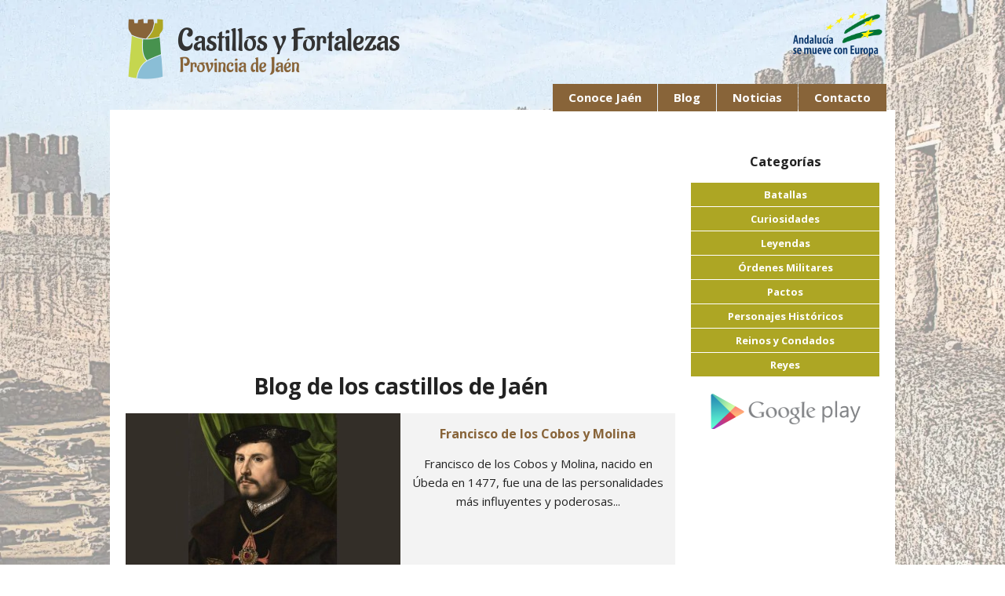

--- FILE ---
content_type: text/html; charset=UTF-8
request_url: https://castillosyfortalezasdejaen.com/blog/page/1
body_size: 6304
content:
<!DOCTYPE html>
<html lang="es">
    <head>
        <meta charset="utf-8">
        <meta http-equiv="X-UA-Compatible" content="IE=edge">
        <title>Blog. Castillos y Fortalezas de la Provincia de Jaén</title>
        <meta name="description" content="Lista de entradas relacionadas con castillos y fortalezas de la provincia de Jaén.">
        <meta name="viewport" content="width=device-width, initial-scale=1">

        <base href="https://castillosyfortalezasdejaen.com/" />
        <link rel="canonical" href="https://castillosyfortalezasdejaen.com/blog.html" />
        <link rel="alternate" hreflang="es" href="https://castillosyfortalezasdejaen.com/blog.html" />
        <link rel="alternate" hreflang="en" href="https://castillosyfortalezasdejaen.com/blog-en.html" />

        <meta property="og:title" content="Blog. Castillos y Fortalezas de la Provincia de Jaén" />
        <meta property="og:description" content="Lista de entradas relacionadas con castillos y fortalezas de la provincia de Jaén."/>
        <meta property="og:type" content="Website" />
        <meta property="og:url" content="https://castillosyfortalezasdejaen.com/blog.html" />
        <meta property="og:image" content="https://castillosyfortalezasdejaen.com/img/logo_mini_cuadrado.png" />
        <meta property="og:image:width" content="225" />
        <meta property="og:image:height" content="200" />

         
        <link rel="preconnect" href="https://fonts.googleapis.com">
        <link rel="preconnect" href="https://fonts.gstatic.com" crossorigin>
        <link rel="preload" href="https://fonts.googleapis.com/css2?family=Open+Sans:wght@400;700&display=swap" as="style" onload="this.onload=null;this.rel='stylesheet'">
        <style>.hidden {display:none !important; visibility:hidden; }.clearfix:before, .clearfix:after {content:" ";display:table;} .clearfix:after {clear:both; }h1 {font-size:2em; margin:0.67em 0; }h2 {font-size:1.5em; margin:0.83em 0; }h3 {font-size:1.17em; margin:1em 0; }audio, canvas, img, video {vertical-align:middle; }body{font:normal 14px/20px 'Open Sans', sans-serif; margin:0;}strong{font-weight:bold;}em{font-style:italic;}h2{font-size:1.3em;}#imgbg {position:fixed; top:0; left:0; z-index:0; opacity:0; }.bgwidth { width:100%; }.bgheight { height:100%; }#page{width:100%; height:auto; position:relative; margin:0; z-index:1; }#nav-main{width:100%;position:relative;background-color:#FFF;}#logo{width:100%;height:auto;text-align:center;clear:both;}#logo #logo_cast img{width:100%;max-width:388px;height:auto;}#logo #logo_andeur{max-width:90px;margin-top:0;margin-right:0;height:auto;}#menu{width:100%;background-color:#FFF;position:relative;display:none;}#menu ul {width:100%;height:100%;margin:0;padding:0;}#menu ul > li {list-style:none;width:100%;float:none;background-color:#886439;margin:0;border-bottom:1px solid #FFF;}#menu ul > li > a, #menu ul > li > span {font-size:13px;font-weight:bold;height:18px;padding:7px 20px;display:block;color:#FFF;text-decoration:none;}#mobile-menu-button {position:relative;width:100%;height:40px;line-height:74px;display:block;text-align:center;font-size:30px;cursor:pointer;color:#343434;}#mobile-menu-button .fa {float:right;margin-right:25px;color:#886439;}#bt_submenu {display:none !important;}#main{width:100%;height:auto;min-height:100px;position:relative;background-color:#FFF;} #ppal{width:100%;height:auto;position:relative;}#ppal #main_column, #ppal #main_lateral{max-width:480px;height:auto;float:none;position:relative;margin:0 auto;text-align:center;}#main_column h1{line-height:1.2em;}#main_column h2, #main_lateral h2, #main_column .h2, #main_lateral .h2{margin:0 0 0.83em;}#main_column h2 a{color:#000;text-decoration:none;}.castillo_list{display:flex;height:auto;position:relative;margin:10px auto;background-color:#f3f3f3;flex-direction:column;}.castillo_list .resumen p {font-size:13px; line-height:1.2;}.banner ul {width:100%;height:100%;background-color:#886439;margin:0;padding:0;}.banner ul li {width:100%;height:30px;margin-right:1px;border-bottom:1px solid #FFF;list-style:none;}.banner ul li span {font-size:13px;font-weight:bold;height:18px;padding:5px 20px;display:block;color:#FFF;text-decoration:none;text-align:left;}.banner ul li input[type="checkbox"], .banner ul li input[type="radio"] {float:left;margin:9px 9px 0 9px;} .foto_cast_list{flex:0 0 100%;position:relative;border-right:none;padding:10px 0 0;background-size:cover;min-height:150px;background-position:center center;}.info_cast_list{width:100%;height:auto;position:relative;float:none;}.info_cast_list h3{font-size:16px;}.info_cast_list p{font-size:14px;padding:0 8px;}.info_cast_list h3 a, .info_cast_list p a{color:#886439;text-decoration:none;}.info_cast_list h3 a:hover, .info_cast_list p a:hover{text-decoration:underline;}.intro_cast_list{font-size:13px;}#mapa_punto{width:100%;height:250px;position:relative;}#ficha_cast{margin-top:25px;}.item_ficha{width:100%;height:auto;position:relative;margin:1px 0;background-color:#886439;}.item_ficha.color_relacionados{background-color:#ada624;font-size:13px;font-weight:bold;}.item_ficha p, .item_ficha h2{padding:5px 0;margin:0 !important;color:#FFF;}.item_ficha.tit_h2 h2{font-size:14px;font-weight:normal;}.item_ficha p a{color:#FFF;text-decoration:none;}.item_ficha p a:hover{text-decoration:underline;}#texto_cast{margin-top:25px;}#texto_cast p{text-align:justify;}#texto_cast p a{color:#886439;}#texto_cast p, .tit_video{padding:0 20px;}#fecha_not{font-weight:normal;text-align:left;font-size:15px;}#doc_not{width:100%;}#doc_not p{text-align:left;}#doc_not p a{color:#222;text-decoration:none;}#doc_not p a:hover{text-decoration:underline;}select#municipio {width:100%;border:1px solid #886439;font-size:12px;padding:5px;}.icon_pdf{max-width:32px !important;padding:12px 0;}#co .comarcas {padding-top:20px}#main_pad{padding:20px;}#buscar{height:28px;width:150px; }#btn_buscar{padding:8px 10px;background-color:#886439;}@media (min-width:350px){#logo #logo_cast{float:none;clear:both;}#logo{height:180px;}#logo #logo_cast img{padding:10px 0;}}@media (min-width:380px){#buscar{width:200px; }}@media (min-width:445px){#nav-main{height:235px;}#mobile-menu-button {display:none;}#menu{height:35px !important;margin:0 auto;display:block !important;text-align:center;background:none;}#menu.menu_en{width:397px;}#menu.menu_normal{width:352px;}#menu.menu_normal_en{width:307px;}#menu > ul > li {float:right;}#menu ul > li {width:auto;height:100% !important;margin-right:1px;z-index:10;position:relative;}#menu ul > li > a {font-size:15px;font-weight:bold;height:18px;padding:7px 20px;display:block;color:#FFF;text-decoration:none;}#menu ul > li > a:hover, #menu .active a, #menu > li:hover > a{text-decoration:underline;}.submenu > ul {display:none; }#bt_submenu {display:block !important;}}@media (min-width:482px){#nav-main{height:180px;}#logo{height:125px;}.foto_pdf{width:15%;}.info_pdf{width:84%;}.castillo_list{margin:10px 0;flex-direction:row;}.foto_cast_list{flex:0 0 30%;padding:0;min-height:auto;}.info_cast_list{width:69%;float:left;}.info_cast_list h3{font-size:14px;margin:8px 0;}.info_cast_list p{font-size:13px;margin:8px 0;line-height:18px;}}@media (min-width:680px){#page{width:680px;margin:0 auto;}#nav-main{height:140px;background:none;}#logo{text-align:left;}#logo #logo_cast{float:left;}#logo #logo_andeur{float:right;max-width:115px;margin-top:15px;margin-right:15px;}#menu{position:absolute;bottom:-2px;right:10px;z-index:2;}#main_pad{width:640px;}#ppal #main_column{width:462px;max-width:none;min-height:400px;float:left;}#ppal #main_lateral{width:158px;float:left;margin-left:20px;}.banner ul li {height:auto;}.banner ul li span {height:auto;}.contacto_foto{width:157px !important;}.contacto_info{width:303px;}}@media (min-width:768px){#saltolinea{display:block;}}@media (min-width:980px){#page{width:900px;}#main_pad{width:860px;}#ppal #main_column{width:628px;}#ppal #main_lateral{width:212px;}.banner ul li {height:30px;}.banner ul li span {height:18px;}.info_cast_list h3{font-size:16px;margin:1em 0;}.info_cast_list p{font-size:14px;margin:1em 0;line-height:20px;}}@media (min-width:1200px){#page{width:1000px;}#main_pad{width:960px;}#ppal #main_column{width:700px;}#ppal #main_lateral{width:240px;}.info_cast_list p {font-size:15px;margin:1em 0;line-height:24px;}}</style>        <noscript id="deferred-styles">
          <link rel="stylesheet" href="css/main.min.css?v=1.1">
                  </noscript>
	         
        <script async src="https://pagead2.googlesyndication.com/pagead/js/adsbygoogle.js?client=ca-pub-1393312430369542" crossorigin="anonymous"></script>
            		<script async src="https://www.googletagmanager.com/gtag/js?id=G-PBPBHDCMC8"></script>
		<script>
		  window.dataLayer = window.dataLayer || [];
		  function gtag(){dataLayer.push(arguments);}
		  gtag('js', new Date());
		  gtag('config', 'G-PBPBHDCMC8');
		</script>
	    </head>
    <body>
        <!-- <div id="fb-root"></div><script async defer crossorigin="anonymous" src="https://connect.facebook.net/es_ES/sdk.js#xfbml=1&version=v14.0&appId=787655985533678&autoLogAppEvents=1" nonce="g0DLaPkh"></script> -->
        
        <!-- Add your site or application content here -->
        <div id="page">
                    <nav id="nav-main">
            <div id="logo" class="clearfix">
                <a href="/" id="logo_cast"><img src="img/logo_mini1.png" width="388" height="104" alt="Castillos y Fortalezas"></a>
                <img id="logo_andeur" src="img/andaluciasemueve.png" height="85" width="171" alt="Andalucía se mueve con Europa">
            </div>
            <div id="mobile-menu-button">
                <i class="fa fa-bars"></i>
            </div>
            <div id="menu">
                <ul>
                                        <li><a href="contacto.html">Contacto</a></li>
                    <li><a href="noticias.html">Noticias</a></li>
                    <li><a href="blog/">Blog</a></li>
                    <li class="submenu">
                        <a id="bt_submenu" href="" onclick="return false;">Conoce Jaén</a>
                        <ul id="submenu" class="clearfix">
                            <li><a href="castillosyfortalezas.html">Castillos y Fortalezas</a></li>
                            <li><a href="recursosturisticos.html">Recursos Turísticos</a></li>
                            <li><a href="oleoturismo.html">Oleoturismo</a></li>
                            <li><a href="descargas.html">Zona de Descargas</a></li>
                        </ul>
                    </li>
                </ul>
            </div>
        </nav>
    
            <div id="main">
                <div id="main_pad">
                    <section class="clearfix" id="ppal">
                        <div id="main_column">
                            <header>
                                <h1>Blog de los castillos de Jaén</h1>
                            </header>
                            <section id="lista_castillos">
                                <div class="castillo_list clearfix">
                        <div class="foto_cast_list"><a href="blog/francisco-de-los-cobos.html"><img src="img/noticias/thumbs/francisco-de-los-cobos.jpg" width="350" height="250" alt="Francisco de los Cobos y Molina. Castillos y Fortalezas Provincia de Jaén" title="Francisco de los Cobos y Molina"></a></div>
                    <div class="info_cast_list">
                        <h3><a href="blog/francisco-de-los-cobos.html">Francisco de los Cobos y Molina</a></h3><p>Francisco de los Cobos y Molina, nacido en &Uacute;beda en 1477, fue una de las personalidades m&aacute;s influyentes y poderosas... </p></div>
                </div><div class="castillo_list clearfix">
                        <div class="foto_cast_list"><a href="blog/encomienda-de-segura.html"><img src="img/noticias/thumbs/encomienda-de-segura.jpg" width="350" height="250" alt="Encomienda de Segura. Castillos y Fortalezas Provincia de Jaén" title="Encomienda de Segura"></a></div>
                    <div class="info_cast_list">
                        <h3><a href="blog/encomienda-de-segura.html">Encomienda de Segura</a></h3><p>Cuando hablamos de &ldquo;Encomienda&rdquo;, nos referimos a una asignaci&oacute;n por parte de la corona a un s&uacute;bdito espa&ntilde;ol (o grupo... </p></div>
                </div><div class="castillo_list clearfix">
                        <div class="foto_cast_list"><a href="blog/andres-de-vandelvira.html"><img src="img/noticias/thumbs/andres-de-vandelvira.jpg" width="350" height="250" alt="Andrés de Vandelvira. Castillos y Fortalezas Provincia de Jaén" title="Andrés de Vandelvira"></a></div>
                    <div class="info_cast_list">
                        <h3><a href="blog/andres-de-vandelvira.html">Andrés de Vandelvira</a></h3><p>Andr&eacute;s de Vandelvira, nacido en 1505 en Alcaraz (Albacete), fue un reconocido arquitecto espa&ntilde;ol del Renacimiento que dej&oacute; su huella... </p></div>
                </div><div class="castillo_list clearfix">
                        <div class="foto_cast_list"><a href="blog/orden-militar-de-santiago.html"><img src="img/noticias/thumbs/orden-militar-de-santiago.jpg" width="350" height="250" alt="Orden Militar de Santiago. Castillos y Fortalezas Provincia de Jaén" title="Orden Militar de Santiago"></a></div>
                    <div class="info_cast_list">
                        <h3><a href="blog/orden-militar-de-santiago.html">Orden Militar de Santiago</a></h3><p>La Orden de Santiago es una orden religiosa y militar fundada en el Reino de Le&oacute;n en el siglo XII.... </p></div>
                </div><div class="castillo_list clearfix">
                        <div class="foto_cast_list"><a href="blog/fernando-iii-el-santo.html"><img src="img/noticias/thumbs/fernando-iii-el-santo.jpg" width="350" height="250" alt="Fernando III El Santo. Castillos y Fortalezas Provincia de Jaén" title="Fernando III El Santo"></a></div>
                    <div class="info_cast_list">
                        <h3><a href="blog/fernando-iii-el-santo.html">Fernando III El Santo</a></h3><p>Fernando III de Castilla, apodado &ldquo;el Santo&rdquo;, fue coronado rey de Castilla en 1217 y rey de Le&oacute;n en 1230,... </p></div>
                </div><div class="castillo_list clearfix">
                        <div class="foto_cast_list"><a href="blog/tesoro-visigodo-de-torredonjimeno.html"><img src="img/noticias/thumbs/tesoro-visigodo-de-torredonjimeno.jpg" width="350" height="250" alt="Tesoro de Torredonjimeno . Castillos y Fortalezas Provincia de Jaén" title="Tesoro de Torredonjimeno "></a></div>
                    <div class="info_cast_list">
                        <h3><a href="blog/tesoro-visigodo-de-torredonjimeno.html">Tesoro de Torredonjimeno </a></h3><p>El Tesoro de Torredonjimeno es un conjunto de orfebrer&iacute;a visigoda compuesto por varias coronas que los reyes visigodos ofrecieron a... </p></div>
                </div><div class='castillo_list readmore'><p><a class='selected'><strong>1</strong></a> <a href='blog/page/2'><strong>2</strong></a> <a href='blog/page/3'><strong>3</strong></a> <a href='blog/page/2'><strong>Siguiente</strong></a> <a href='blog/page/3'><strong>>></strong></a></p></div>                            </section>
                        </div>
                        <div id="main_lateral"><br>
                            <h3><strong>Categorías</strong></h3>
                            <div class="banner">
                                <div class="item_ficha color_relacionados"><p><a href="blog/c/3-batallas/">Batallas</a></p></div><div class="item_ficha color_relacionados"><p><a href="blog/c/2-curiosidades/">Curiosidades</a></p></div><div class="item_ficha color_relacionados"><p><a href="blog/c/4-leyendas/">Leyendas</a></p></div><div class="item_ficha color_relacionados"><p><a href="blog/c/5-ordenes militares /">Órdenes Militares </a></p></div><div class="item_ficha color_relacionados"><p><a href="blog/c/6-pactos/">Pactos</a></p></div><div class="item_ficha color_relacionados"><p><a href="blog/c/7-personajes historicos/">Personajes Históricos</a></p></div><div class="item_ficha color_relacionados"><p><a href="blog/c/8-reinos y condados /">Reinos y Condados </a></p></div><div class="item_ficha color_relacionados"><p><a href="blog/c/9-reyes/">Reyes</a></p></div>                            </div><br>

                            <div class="banner">
                                <a href="https://play.google.com/store/apps/details?id=com.xyzcomunicacion.castillosyfortalezasdejaen" target="_blank"><img class="banner_app" src="img/google_play.png" height="46" width="236" alt="Descárgate la Aplicación de Castillos y Fortalezas de Jaén para Android" title="Descárgate la Aplicación de Castillos y Fortalezas de Jaén para Android"></a>
                            </div>
                            <!-- <div class="banner">
                                <div class="fb-share-button" data-href="https://castillosyfortalezasdejaen.com/blog.html" data-layout="button_count"></div>
                                <br /><br />
                                <div>
                                <a href="https://twitter.com/share" class="twitter-share-button" data-hashtags="castillosyfortalezasjaen">Tweet</a></div>
                                <script>!function(d,s,id){var js,fjs=d.getElementsByTagName(s)[0],p=/^http:/.test(d.location)?'http':'https';if(!d.getElementById(id)){js=d.createElement(s);js.id=id;js.src=p+'://platform.twitter.com/widgets.js';fjs.parentNode.insertBefore(js,fjs);}}(document, 'script', 'twitter-wjs');</script>
                            </div> -->
                        </div>
                    </section>

                            <section class="clearfix logos">
            <header>
                <p>Proyecto coordinado por:</p>
            </header>
            <div class="patrocinadores">
                <a href="https://condadojaen.net" rel="nofollow"><img class="logo_img lazy" data-src="img/asodeco.png" height="85" width="100" alt="Asociación para el Desarrollo Rural de la Comarca de El Condado de Jaén"></a>
                <a href="https://www.adsur.es" rel="nofollow"><img class="logo_img lazy" data-src="img/adsur.png" height="85" width="145" alt="Asociación para el Desarrollo Rural de la Sierra Sur de Jaén"></a>
                <a href="https://sierradesegura.com" rel="nofollow"><img class="logo_img lazy" data-src="img/segura.png" height="85" width="113" alt="Grupo de Desarrollo Rural Sierra de Segura"></a>
                <a href="https://www.magina.org" rel="nofollow"><img class="logo_img lazy" data-src="img/magina.png" height="85" width="85" alt="Asociación para el Desarrollo Rural de la Sierra Mágina"></a>
                <a href="https://www.adlas.es" rel="nofollow"><img class="logo_img lazy" data-src="img/adlas.png" height="85" width="85" alt="Asociación para el Desarrollo Socioeconómico de la Loma y las Villas"></a>
                <a href="https://www.prodecan.es" rel="nofollow"><img class="logo_img lazy" data-src="img/prodecan.png" height="85" width="130" alt="Asociación para el Desarrollo Rural de la Campiña Norte de Jaén"></a>
                <a href="https://www.comarcasierracazorla.com" rel="nofollow"><img class="logo_img lazy" data-src="img/cazorla.png" height="85" width="134" alt="Asociación para el Desarrollo Rural Sierra de Cazorla"></a>
            </div>
        </section>
	                </div>
            </div>
        </div>

        <footer id="footer">
            <br /><h3>Promoción y Difusión de los Recursos Turísticos de la Provincia de Jaén. 2026 © Todos los derechos reservados.</h3>
            <p><a href="informacion-legal.html">Información Legal</a> | <a href="mapa-web.html">Mapa del Sitio</a></p>
            
        </footer>

        <div id="avisoCookies" class="hidden">
            <p>Nuestra web utiliza <strong>cookies</strong> para ofrecerle un mejor servicio. Si continúa navegando, consideramos que acepta su uso. <span id="saltolinea"></span>Puede cambiar la configuración u obtener más información consultando nuestra <a href="politica-cookies.html"><strong>política de cookies</strong></a>.</p>
        </div>

        <img src="" id="imgbg" alt="Castillos y Fortalezas de la Provincia de Jaén" />

         
        <script>
            var loadDeferredStyles = function() {var addStylesNode = document.getElementById("deferred-styles"); var replacement = document.createElement("div"); replacement.innerHTML = addStylesNode.textContent; document.body.appendChild(replacement); addStylesNode.parentElement.removeChild(addStylesNode); }; var raf = window.requestAnimationFrame || window.mozRequestAnimationFrame || window.webkitRequestAnimationFrame || window.msRequestAnimationFrame; if (raf) raf(function() { window.setTimeout(loadDeferredStyles, 0); }); else window.addEventListener('load', loadDeferredStyles);

            var jQl={q:[],dq:[],gs:[],ready:function(a){"function"==typeof a&&jQl.q.push(a);return jQl},getScript:function(a,c){jQl.gs.push([a,c])},unq:function(){for(var a=0;a<jQl.q.length;a++)jQl.q[a]();jQl.q=[]},ungs:function(){for(var a=0;a<jQl.gs.length;a++)jQuery.getScript(jQl.gs[a][0],jQl.gs[a][1]);jQl.gs=[]},bId:null,boot:function(a){"undefined"==typeof window.jQuery.fn?jQl.bId||(jQl.bId=setInterval(function(){jQl.boot(a)},25)):(jQl.bId&&clearInterval(jQl.bId),jQl.bId=0,jQl.unqjQdep(),jQl.ungs(),jQuery(jQl.unq()), "function"==typeof a&&a())},booted:function(){return 0===jQl.bId},loadjQ:function(a,c){setTimeout(function(){var b=document.createElement("script");b.src=a;document.getElementsByTagName("head")[0].appendChild(b)},1);jQl.boot(c)},loadjQdep:function(a){jQl.loadxhr(a,jQl.qdep)},qdep:function(a){a&&("undefined"!==typeof window.jQuery.fn&&!jQl.dq.length?jQl.rs(a):jQl.dq.push(a))},unqjQdep:function(){if("undefined"==typeof window.jQuery.fn)setTimeout(jQl.unqjQdep,50);else{for(var a=0;a<jQl.dq.length;a++)jQl.rs(jQl.dq[a]); jQl.dq=[]}},rs:function(a){var c=document.createElement("script");document.getElementsByTagName("head")[0].appendChild(c);c.text=a},loadxhr:function(a,c){var b;b=jQl.getxo();b.onreadystatechange=function(){4!=b.readyState||200!=b.status||c(b.responseText,a)};try{b.open("GET",a,!0),b.send("")}catch(d){}},getxo:function(){var a=!1;try{a=new XMLHttpRequest}catch(c){for(var b=["MSXML2.XMLHTTP.5.0","MSXML2.XMLHTTP.4.0","MSXML2.XMLHTTP.3.0","MSXML2.XMLHTTP","Microsoft.XMLHTTP"],d=0;d<b.length;++d){try{a= new ActiveXObject(b[d])}catch(e){continue}break}}finally{return a}}};if("undefined"==typeof window.jQuery){var $=jQl.ready,jQuery=$;$.getScript=jQl.getScript};
            jQl.loadjQ('//code.jquery.com/jquery-3.4.1.min.js'); jQl.loadjQdep('js/main.js?v=1.411'); jQl.loadjQdep('https://kit.fontawesome.com/e3bc1ea753.js');
        </script>
	    </body>
</html>

--- FILE ---
content_type: text/html; charset=UTF-8
request_url: https://castillosyfortalezasdejaen.com/funciones/fondos.php
body_size: -87
content:
img/fondos/fondo2.webp

--- FILE ---
content_type: text/html; charset=utf-8
request_url: https://www.google.com/recaptcha/api2/aframe
body_size: 268
content:
<!DOCTYPE HTML><html><head><meta http-equiv="content-type" content="text/html; charset=UTF-8"></head><body><script nonce="HziBz2XqXFbuk8rrzHlxPg">/** Anti-fraud and anti-abuse applications only. See google.com/recaptcha */ try{var clients={'sodar':'https://pagead2.googlesyndication.com/pagead/sodar?'};window.addEventListener("message",function(a){try{if(a.source===window.parent){var b=JSON.parse(a.data);var c=clients[b['id']];if(c){var d=document.createElement('img');d.src=c+b['params']+'&rc='+(localStorage.getItem("rc::a")?sessionStorage.getItem("rc::b"):"");window.document.body.appendChild(d);sessionStorage.setItem("rc::e",parseInt(sessionStorage.getItem("rc::e")||0)+1);localStorage.setItem("rc::h",'1769344057229');}}}catch(b){}});window.parent.postMessage("_grecaptcha_ready", "*");}catch(b){}</script></body></html>

--- FILE ---
content_type: text/css; charset=utf-8
request_url: https://castillosyfortalezasdejaen.com/css/main.min.css?v=1.1
body_size: 2666
content:
article,aside,details,figcaption,figure,footer,header,hgroup,hr,main,nav,section,summary{display:block}dl,hr,menu,ol,p,pre,ul{margin:1em 0}fieldset,hr,img,legend{border:0}fieldset,figure,form{margin:0}fieldset,hr,legend{padding:0}audio,canvas,video{display:inline-block}audio:not([controls]){display:none;height:0}[hidden]{display:none}button,html,input,select,textarea{font-family:sans-serif;color:#222}a:focus{outline:dotted thin}a:active,a:hover{outline:0}h4{font-size:1em;margin:1.33em 0}h5{font-size:.83em;margin:1.67em 0}h6{font-size:.67em;margin:2.33em 0}abbr[title]{border-bottom:1px dotted}b,strong{font-weight:700}blockquote{margin:1em 40px}dfn{font-style:italic}hr{-moz-box-sizing:content-box;box-sizing:content-box;height:1px;border-top:1px solid #ccc}mark{background:#ff0;color:#000}code,kbd,pre,samp{font-family:monospace,serif;font-size:1em}pre{white-space:pre;white-space:pre-wrap;word-wrap:break-word}q{quotes:none}q:after,q:before{content:'';content:none}small{font-size:80%}sub,sup{font-size:75%;line-height:0;position:relative;vertical-align:baseline}sup{top:-.5em}sub{bottom:-.25em}dd{margin:0 0 0 40px}menu,ol,ul{padding:0 0 0 40px}nav ol,nav ul{list-style:none}img{-ms-interpolation-mode:bicubic}svg:not(:root){overflow:hidden}legend{white-space:normal}button,input,select,textarea{font-size:100%;margin:0;vertical-align:baseline}button,input{line-height:normal}button,select{text-transform:none}button,html input[type=button],input[type=reset],input[type=submit]{-webkit-appearance:button;cursor:pointer}button[disabled],html input[disabled]{cursor:default}input[type=checkbox],input[type=radio]{box-sizing:border-box;padding:0}input[type=search]{-webkit-appearance:textfield;-moz-box-sizing:content-box;-webkit-box-sizing:content-box;box-sizing:content-box}input[type=search]::-webkit-search-cancel-button,input[type=search]::-webkit-search-decoration{-webkit-appearance:none}button::-moz-focus-inner,input::-moz-focus-inner{border:0;padding:0}textarea{overflow:auto;vertical-align:top;resize:vertical}table{border-collapse:collapse;border-spacing:0}html{-ms-text-size-adjust:100%;-webkit-text-size-adjust:100%;font-size:1em;line-height:1.4}::-moz-selection{background:#b3d4fc;text-shadow:none}::selection{background:#b3d4fc;text-shadow:none}.lb-loader,.lightbox{width:100%;text-align:center;line-height:0}body:after{content:url(../img/close.png) url(../img/loading.gif) url(../img/prev.png) url(../img/next.png);display:none}.lightboxOverlay{position:absolute;top:0;left:0;z-index:9999;background-color:#000;opacity:.8;display:none}.lightbox{position:absolute;left:0;z-index:10000;font-weight:400}.lightbox .lb-image{display:block;height:auto;-webkit-border-radius:3px;-moz-border-radius:3px;-ms-border-radius:3px;-o-border-radius:3px;border-radius:3px}.lightbox a img{border:0}.lb-outerContainer{position:relative;background-color:#fff;width:100%;height:100%;margin:0 auto;-webkit-border-radius:4px;-moz-border-radius:4px;-ms-border-radius:4px;-o-border-radius:4px;border-radius:4px}.lb-loader,.lb-nav{position:absolute;left:0}.lb-dataContainer:after,.lb-outerContainer:after{content:"";display:table;clear:both}.lb-container{padding:4px}.lb-loader{top:43%;height:25%}.lb-cancel{display:block;width:32px;height:32px;margin:0 auto;background:url(../img/loading.gif) no-repeat}.lb-nav{top:0;height:100%;width:100%;z-index:10}.lb-container>.nav{left:0}.lb-nav a{outline:0}.lb-next,.lb-prev{width:49%;height:100%;cursor:pointer;display:block}.lb-prev{left:0;float:left}.lb-prev:hover{background:url(../img/prev.png) left 48% no-repeat}.lb-next{right:0;float:right}.lb-next:hover{background:url(../img/next.png) right 48% no-repeat}.lb-dataContainer{margin:0 auto;padding-top:5px;width:100%;-moz-border-radius-bottomleft:4px;-webkit-border-bottom-left-radius:4px;border-bottom-left-radius:4px;-moz-border-radius-bottomright:4px;-webkit-border-bottom-right-radius:4px;border-bottom-right-radius:4px}.lb-data{padding:0 4px;color:#bbb}.lb-data .lb-details{width:85%;float:left;text-align:left;line-height:1.1em}.lb-data .lb-caption{font-size:13px;font-weight:700;line-height:1em}.lb-data .lb-number{display:block;clear:left;padding-bottom:1em;font-size:12px;color:#999}.lb-data .lb-close{display:block;float:right;width:30px;height:30px;background:url(../img/close.png) top right no-repeat;text-align:right;outline:0;opacity:.7}.lb-data .lb-close:hover{cursor:pointer;opacity:1}#menu ul>li>a:hover,#menu .active a,#menu>li:hover>a{text-decoration:underline}.submenu>ul{width:100%;position:relative;padding:0;margin-top:20px;list-style:none;padding-left:15px;background:#fff;border-top:1px solid #FFF;z-index:20}.submenu li{width:100%;height:35px;position:relative;margin:0 !important}.submenu li:last-child{border-bottom:0 !important}.submenu>li>a,.submenu>li>a:hover,.submenu>li>a:focus,.submenu>li>a:active{display:block;position:relative;font-size:13px;line-height:34px;font-weight:600;color:#555;text-decoration:none;height:36px;white-space:nowrap}.submenu ul>li:hover{background-color:#9fc9ec}.submenu ul>li>a{text-transform:none !important;font-size:13px !important;height:21px !important;border-top:0 !important;text-align:left !important;min-width:150px !important}.castillo_list.readmore{background-color:#886439;color:#FFF;cursor:pointer;display:inline-block;padding:0 20px}.castillo_list.readmore p a{color:#FFF;text-decoration:none;padding:0 2px}.castillo_list.readmore p a:hover{text-decoration:underline}#formcontacto .castillo_list.readmore{width:100%;max-width:450px;text-align:center;margin:0 auto}#footer{width:100%;height:auto;position:relative;margin:0;background-color:#886439;z-index:1}#footer h3{text-align:center;font-size:13px;color:#FFF;margin:0;padding:.2em 0}#footer p{text-align:center;font-size:11px;color:#FFF;margin:0;padding:.2em 0}#footer p a{color:#FFF;text-decoration:none}#footer p a:hover{text-decoration:underline}#curiosidades{width:100%;height:auto;position:relative;background:#eee url('../img/sabias_que.png') no-repeat;margin-top:10px;padding:0 0 10px}#curiosidades div{padding:0 60px 0 65px}#curiosidades div h3{padding-top:15px}#curiosidades div p{font-size:12px;font-style:italic}@media(min-width:445px){.submenu>ul{height:143px !important;border-top:1px solid #FFF;display:none;-webkit-opacity:0;-moz-opacity:0;opacity:0;-webkit-transition-duration:.25s;-moz-transition-duration:.25s;-o-transition-duration:.25s;transition-duration:.25s;width:auto !important;top:35px;left:0;position:absolute;padding:0;margin-top:20px;display:none;list-style:none;padding-left:15px;background:#fff;height:auto !important;-webkit-box-shadow:2px 2px 10px rgba(0,0,0,0.3);-moz-box-shadow:2px 2px 10px rgba(0,0,0,0.3);box-shadow:2px 2px 10px rgba(0,0,0,0.3)}.submenu li{position:relative;margin:0 !important}.submenu li:last-child{border-bottom:0 !important}.submenu:hover>ul{display:block;-webkit-opacity:1;-moz-opacity:1;opacity:1;-webkit-transition-duration:.25s;-moz-transition-duration:.25s;-o-transition-duration:.25s;transition-duration:.25s}.submenu>li>a,.submenu>li>a:hover,.submenu>li>a:focus,.submenu>li>a:active{display:block;position:relative;font-size:13px;line-height:34px;font-weight:600;color:#555;text-decoration:none;height:36px;white-space:nowrap}.submenu ul>li:hover{background-color:#9fc9ec}.submenu ul>li>a{text-align:center !important;font-weight:normal !important;min-width:169px !important}}.logos{width:100%;height:auto;position:relative;background-color:#eee;margin-top:20px}.logos header p{font-size:11px;text-align:center;font-weight:bold}.logos .patrocinadores{text-align:center}.logos .logo_img{padding:15px 8px}#ppal #noticias{width:100%;height:auto;position:relative}.poi_list{width:98%;height:auto;position:relative;margin:10px auto;background-color:#FFF;border:1px solid #886439}.img_poi{width:26px !important;max-width:26px !important;height:26px !important}.ic_vermas{width:16px;float:right;margin:2px 10px}.info_poi_list{width:100%;height:auto;position:relative;float:none}.info_poi_list{height:26px;background-color:#886439;cursor:pointer}.info_poi_list .img_poi_list{width:26px;height:26px;position:relative;float:left}.info_poi_list .title_poi_list h3{margin:0;font-size:14px;color:#FFF;padding-top:3px}.more_info_poi_list{border-top:1px solid #886439}.more_info_poi_list p{font-size:12px;line-height:14px}.more_info_poi_list p a{color:#886439;text-decoration:none}.more_info_poi_list p a:hover{text-decoration:underline}#video_inicio{width:100%;margin-top:10px}#galeria_cast{width:100%;height:auto;position:relative;margin-top:25px}.galeria_cast{width:140px;height:100px;position:relative;float:left;border:1px solid #886439;padding:1px;margin:5px}#galeria_cast p{padding:0 20px}.galeria_cast img{width:100%;max-width:140px;height:auto}#galeria_cast p,.tit_video{text-align:left}.contacto_foto{width:124px !important;border-right:1px solid #886439}.contacto_foto img{width:auto;height:100%;max-height:65px}.contacto_info{width:auto}.contacto_info p{font-size:13px}.contacto_info p a{color:#886439}@media(min-width:482px){#galeria_cast_main{width:465px;margin:0 auto}#galeria_cast p,#texto_cast p,.tit_video{padding:0}}@media(min-width:980px){#galeria_cast_main{width:618px}#curiosidades div{padding:0 110px 0 65px}#curiosidades div p{font-size:13px}}@media print{*{background:transparent !important;color:#000 !important;box-shadow:none !important;text-shadow:none !important}a,a:visited{text-decoration:underline}a[href]:after{content:" (" attr(href) ")"}abbr[title]:after{content:" (" attr(title) ")"}.ir a:after,a[href^="javascript:"]:after,a[href^="#"]:after{content:""}pre,blockquote{border:1px solid #999;page-break-inside:avoid}thead{display:table-header-group}tr,img{page-break-inside:avoid}img{max-width:100% !important}@page{margin:.5cm}p,h2,h3{orphans:3;widows:3}h2,h3{page-break-after:avoid}}